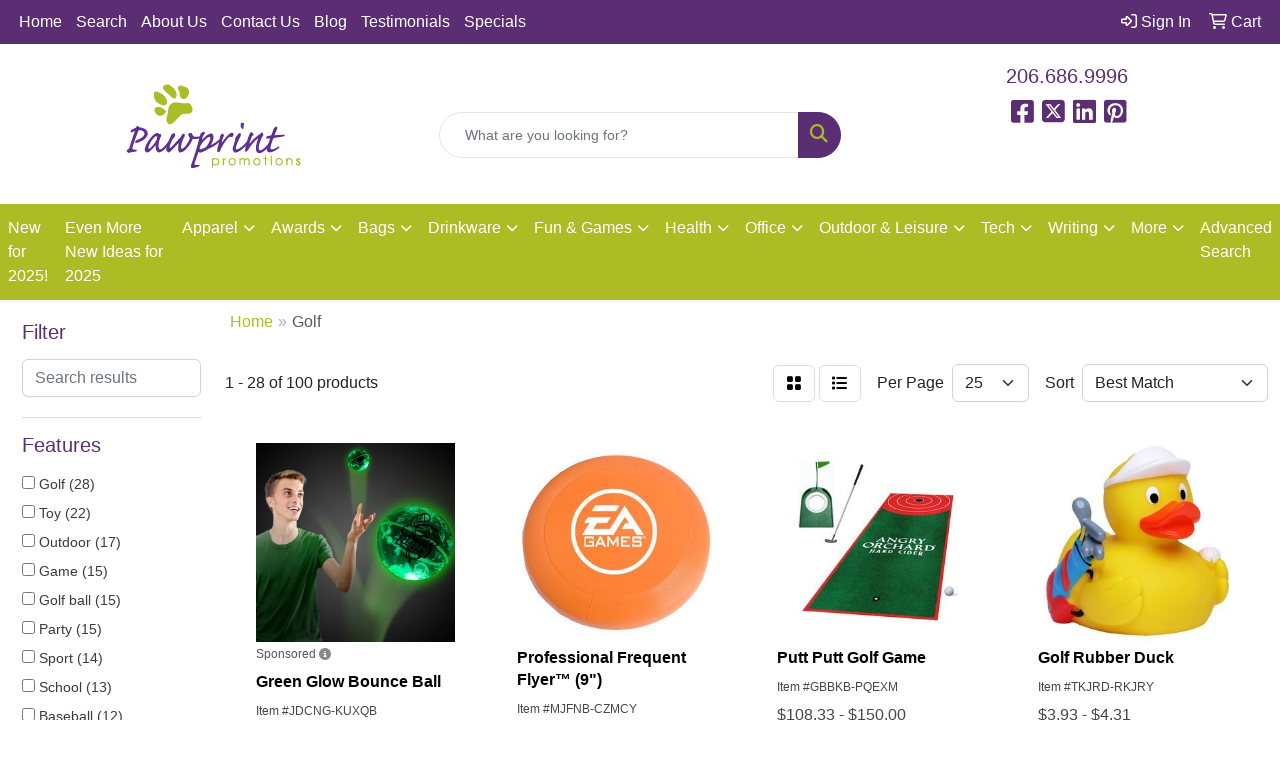

--- FILE ---
content_type: text/html
request_url: https://www.pawprintpromo.com/ws/ws.dll/StartSrch?UID=29078&WENavID=1985710
body_size: 13730
content:
<!DOCTYPE html>
<html lang="en"><head>
<meta charset="utf-8">
<meta http-equiv="X-UA-Compatible" content="IE=edge">
<meta name="viewport" content="width=device-width, initial-scale=1">
<!-- The above 3 meta tags *must* come first in the head; any other head content must come *after* these tags -->


<link href="/distsite/styles/8/css/bootstrap.min.css" rel="stylesheet" />
<link href="https://fonts.googleapis.com/css?family=Open+Sans:400,600|Oswald:400,600" rel="stylesheet">
<link href="/distsite/styles/8/css/owl.carousel.min.css" rel="stylesheet">
<link href="/distsite/styles/8/css/nouislider.css" rel="stylesheet">
<!--<link href="/distsite/styles/8/css/menu.css" rel="stylesheet"/>-->
<link href="/distsite/styles/8/css/flexslider.css" rel="stylesheet">
<link href="/distsite/styles/8/css/all.min.css" rel="stylesheet">
<link href="/distsite/styles/8/css/slick/slick.css" rel="stylesheet"/>
<link href="/distsite/styles/8/css/lightbox/lightbox.css" rel="stylesheet"  />
<link href="/distsite/styles/8/css/yamm.css" rel="stylesheet" />
<!-- Custom styles for this theme -->
<link href="/we/we.dll/StyleSheet?UN=29078&Type=WETheme&TS=C45863.6661226852" rel="stylesheet">
<!-- Custom styles for this theme -->
<link href="/we/we.dll/StyleSheet?UN=29078&Type=WETheme-PS&TS=C45863.6661226852" rel="stylesheet">


<!-- HTML5 shim and Respond.js for IE8 support of HTML5 elements and media queries -->
<!--[if lt IE 9]>
      <script src="https://oss.maxcdn.com/html5shiv/3.7.3/html5shiv.min.js"></script>
      <script src="https://oss.maxcdn.com/respond/1.4.2/respond.min.js"></script>
    <![endif]-->

</head>

<body style="background:#fff;">


  <!-- Slide-Out Menu -->
  <div id="filter-menu" class="filter-menu">
    <button id="close-menu" class="btn-close"></button>
    <div class="menu-content">
      
<aside class="filter-sidebar">



<div class="filter-section first">
	<h2>Filter</h2>
	 <div class="input-group mb-3">
	 <input type="text" style="border-right:0;" placeholder="Search results" class="form-control text-search-within-results" name="SearchWithinResults" value="" maxlength="100" onkeyup="HandleTextFilter(event);">
	  <label class="input-group-text" style="background-color:#fff;"><a  style="display:none;" href="javascript:void(0);" class="remove-filter" data-toggle="tooltip" title="Clear" onclick="ClearTextFilter();"><i class="far fa-times" aria-hidden="true"></i> <span class="fa-sr-only">x</span></a></label>
	</div>
</div>

<a href="javascript:void(0);" class="clear-filters"  style="display:none;" onclick="ClearDrillDown();">Clear all filters</a>

<div class="filter-section"  style="display:none;">
	<h2>Categories</h2>

	<div class="filter-list">

	 

		<!-- wrapper for more filters -->
        <div class="show-filter">

		</div><!-- showfilters -->

	</div>

		<a href="#" class="show-more"  style="display:none;" >Show more</a>
</div>


<div class="filter-section" >
	<h2>Features</h2>

		<div class="filter-list">

	  		<div class="checkbox"><label><input class="filtercheckbox" type="checkbox" name="2|Golf" ><span> Golf (28)</span></label></div><div class="checkbox"><label><input class="filtercheckbox" type="checkbox" name="2|Toy" ><span> Toy (22)</span></label></div><div class="checkbox"><label><input class="filtercheckbox" type="checkbox" name="2|Outdoor" ><span> Outdoor (17)</span></label></div><div class="checkbox"><label><input class="filtercheckbox" type="checkbox" name="2|Game" ><span> Game (15)</span></label></div><div class="checkbox"><label><input class="filtercheckbox" type="checkbox" name="2|Golf ball" ><span> Golf ball (15)</span></label></div><div class="checkbox"><label><input class="filtercheckbox" type="checkbox" name="2|Party" ><span> Party (15)</span></label></div><div class="checkbox"><label><input class="filtercheckbox" type="checkbox" name="2|Sport" ><span> Sport (14)</span></label></div><div class="checkbox"><label><input class="filtercheckbox" type="checkbox" name="2|School" ><span> School (13)</span></label></div><div class="checkbox"><label><input class="filtercheckbox" type="checkbox" name="2|Baseball" ><span> Baseball (12)</span></label></div><div class="checkbox"><label><input class="filtercheckbox" type="checkbox" name="2|Indoor" ><span> Indoor (12)</span></label></div><div class="show-filter"><div class="checkbox"><label><input class="filtercheckbox" type="checkbox" name="2|Pu" ><span> Pu (12)</span></label></div><div class="checkbox"><label><input class="filtercheckbox" type="checkbox" name="2|Education" ><span> Education (11)</span></label></div><div class="checkbox"><label><input class="filtercheckbox" type="checkbox" name="2|Party favors" ><span> Party favors (11)</span></label></div><div class="checkbox"><label><input class="filtercheckbox" type="checkbox" name="2|Stress reliever ball" ><span> Stress reliever ball (11)</span></label></div><div class="checkbox"><label><input class="filtercheckbox" type="checkbox" name="2|Gift away" ><span> Gift away (10)</span></label></div><div class="checkbox"><label><input class="filtercheckbox" type="checkbox" name="2|Party kits" ><span> Party kits (10)</span></label></div><div class="checkbox"><label><input class="filtercheckbox" type="checkbox" name="2|Promotion" ><span> Promotion (10)</span></label></div><div class="checkbox"><label><input class="filtercheckbox" type="checkbox" name="2|Pu foam" ><span> Pu foam (10)</span></label></div><div class="checkbox"><label><input class="filtercheckbox" type="checkbox" name="2|Stress reliever" ><span> Stress reliever (9)</span></label></div><div class="checkbox"><label><input class="filtercheckbox" type="checkbox" name="2|Frisbee" ><span> Frisbee (8)</span></label></div><div class="checkbox"><label><input class="filtercheckbox" type="checkbox" name="2|Watermelon" ><span> Watermelon (8)</span></label></div><div class="checkbox"><label><input class="filtercheckbox" type="checkbox" name="2|Saucer" ><span> Saucer (7)</span></label></div><div class="checkbox"><label><input class="filtercheckbox" type="checkbox" name="2|Disc golf" ><span> Disc golf (6)</span></label></div><div class="checkbox"><label><input class="filtercheckbox" type="checkbox" name="2|Dogs" ><span> Dogs (6)</span></label></div><div class="checkbox"><label><input class="filtercheckbox" type="checkbox" name="2|Folding" ><span> Folding (6)</span></label></div><div class="checkbox"><label><input class="filtercheckbox" type="checkbox" name="2|Globe ball" ><span> Globe ball (6)</span></label></div><div class="checkbox"><label><input class="filtercheckbox" type="checkbox" name="2|Golf gift" ><span> Golf gift (6)</span></label></div><div class="checkbox"><label><input class="filtercheckbox" type="checkbox" name="2|Kids" ><span> Kids (6)</span></label></div><div class="checkbox"><label><input class="filtercheckbox" type="checkbox" name="2|Mini" ><span> Mini (6)</span></label></div><div class="checkbox"><label><input class="filtercheckbox" type="checkbox" name="2|Office" ><span> Office (6)</span></label></div><div class="checkbox"><label><input class="filtercheckbox" type="checkbox" name="2|Flyer" ><span> Flyer (5)</span></label></div><div class="checkbox"><label><input class="filtercheckbox" type="checkbox" name="2|Football" ><span> Football (5)</span></label></div><div class="checkbox"><label><input class="filtercheckbox" type="checkbox" name="2|Nylon" ><span> Nylon (5)</span></label></div><div class="checkbox"><label><input class="filtercheckbox" type="checkbox" name="2|Outside" ><span> Outside (5)</span></label></div><div class="checkbox"><label><input class="filtercheckbox" type="checkbox" name="2|Plastic robot claw toy" ><span> Plastic robot claw toy (5)</span></label></div><div class="checkbox"><label><input class="filtercheckbox" type="checkbox" name="2|Play" ><span> Play (5)</span></label></div><div class="checkbox"><label><input class="filtercheckbox" type="checkbox" name="2|Portable" ><span> Portable (5)</span></label></div><div class="checkbox"><label><input class="filtercheckbox" type="checkbox" name="2|Reliever" ><span> Reliever (5)</span></label></div><div class="checkbox"><label><input class="filtercheckbox" type="checkbox" name="2|Robot hand" ><span> Robot hand (5)</span></label></div><div class="checkbox"><label><input class="filtercheckbox" type="checkbox" name="2|Round" ><span> Round (5)</span></label></div><div class="checkbox"><label><input class="filtercheckbox" type="checkbox" name="2|Rubber" ><span> Rubber (5)</span></label></div><div class="checkbox"><label><input class="filtercheckbox" type="checkbox" name="2|Balls" ><span> Balls (4)</span></label></div><div class="checkbox"><label><input class="filtercheckbox" type="checkbox" name="2|Beach ball" ><span> Beach ball (4)</span></label></div><div class="checkbox"><label><input class="filtercheckbox" type="checkbox" name="2|Collapsible" ><span> Collapsible (4)</span></label></div><div class="checkbox"><label><input class="filtercheckbox" type="checkbox" name="2|Collectible" ><span> Collectible (4)</span></label></div><div class="checkbox"><label><input class="filtercheckbox" type="checkbox" name="2|Desktop" ><span> Desktop (4)</span></label></div><div class="checkbox"><label><input class="filtercheckbox" type="checkbox" name="2|Desktop game" ><span> Desktop game (4)</span></label></div><div class="checkbox"><label><input class="filtercheckbox" type="checkbox" name="2|Desktop golf game" ><span> Desktop golf game (4)</span></label></div><div class="checkbox"><label><input class="filtercheckbox" type="checkbox" name="2|Durable" ><span> Durable (4)</span></label></div><div class="checkbox"><label><input class="filtercheckbox" type="checkbox" name="2|Exercise" ><span> Exercise (4)</span></label></div></div>

			<!-- wrapper for more filters -->
			<div class="show-filter">

			</div><!-- showfilters -->
 		</div>
		<a href="#" class="show-more"  >Show more</a>


</div>


<div class="filter-section" >
	<h2>Colors</h2>

		<div class="filter-list">

		  	<div class="checkbox"><label><input class="filtercheckbox" type="checkbox" name="1|White" ><span> White (32)</span></label></div><div class="checkbox"><label><input class="filtercheckbox" type="checkbox" name="1|Green" ><span> Green (31)</span></label></div><div class="checkbox"><label><input class="filtercheckbox" type="checkbox" name="1|Blue" ><span> Blue (28)</span></label></div><div class="checkbox"><label><input class="filtercheckbox" type="checkbox" name="1|Red" ><span> Red (28)</span></label></div><div class="checkbox"><label><input class="filtercheckbox" type="checkbox" name="1|Yellow" ><span> Yellow (23)</span></label></div><div class="checkbox"><label><input class="filtercheckbox" type="checkbox" name="1|Black" ><span> Black (21)</span></label></div><div class="checkbox"><label><input class="filtercheckbox" type="checkbox" name="1|Orange" ><span> Orange (18)</span></label></div><div class="checkbox"><label><input class="filtercheckbox" type="checkbox" name="1|Various" ><span> Various (10)</span></label></div><div class="checkbox"><label><input class="filtercheckbox" type="checkbox" name="1|Pink" ><span> Pink (9)</span></label></div><div class="checkbox"><label><input class="filtercheckbox" type="checkbox" name="1|Purple" ><span> Purple (8)</span></label></div><div class="show-filter"><div class="checkbox"><label><input class="filtercheckbox" type="checkbox" name="1|Gray" ><span> Gray (5)</span></label></div><div class="checkbox"><label><input class="filtercheckbox" type="checkbox" name="1|Brown" ><span> Brown (4)</span></label></div><div class="checkbox"><label><input class="filtercheckbox" type="checkbox" name="1|Light blue" ><span> Light blue (4)</span></label></div><div class="checkbox"><label><input class="filtercheckbox" type="checkbox" name="1|Navy blue" ><span> Navy blue (4)</span></label></div><div class="checkbox"><label><input class="filtercheckbox" type="checkbox" name="1|Blue royal" ><span> Blue royal (3)</span></label></div><div class="checkbox"><label><input class="filtercheckbox" type="checkbox" name="1|Picture's" ><span> Picture's (3)</span></label></div><div class="checkbox"><label><input class="filtercheckbox" type="checkbox" name="1|Rainbow" ><span> Rainbow (3)</span></label></div><div class="checkbox"><label><input class="filtercheckbox" type="checkbox" name="1|Royal blue" ><span> Royal blue (3)</span></label></div><div class="checkbox"><label><input class="filtercheckbox" type="checkbox" name="1|Silver" ><span> Silver (3)</span></label></div><div class="checkbox"><label><input class="filtercheckbox" type="checkbox" name="1|Dark blue" ><span> Dark blue (2)</span></label></div><div class="checkbox"><label><input class="filtercheckbox" type="checkbox" name="1|Gold" ><span> Gold (2)</span></label></div><div class="checkbox"><label><input class="filtercheckbox" type="checkbox" name="1|Green kelly" ><span> Green kelly (2)</span></label></div><div class="checkbox"><label><input class="filtercheckbox" type="checkbox" name="1|Green/white" ><span> Green/white (2)</span></label></div><div class="checkbox"><label><input class="filtercheckbox" type="checkbox" name="1|Mahogany wood brown" ><span> Mahogany wood brown (2)</span></label></div><div class="checkbox"><label><input class="filtercheckbox" type="checkbox" name="1|Neon pink" ><span> Neon pink (2)</span></label></div><div class="checkbox"><label><input class="filtercheckbox" type="checkbox" name="1|Tan brown" ><span> Tan brown (2)</span></label></div><div class="checkbox"><label><input class="filtercheckbox" type="checkbox" name="1|Aqua blue" ><span> Aqua blue (1)</span></label></div><div class="checkbox"><label><input class="filtercheckbox" type="checkbox" name="1|As requested" ><span> As requested (1)</span></label></div><div class="checkbox"><label><input class="filtercheckbox" type="checkbox" name="1|Black/brown/blue" ><span> Black/brown/blue (1)</span></label></div><div class="checkbox"><label><input class="filtercheckbox" type="checkbox" name="1|Black/brown/red" ><span> Black/brown/red (1)</span></label></div><div class="checkbox"><label><input class="filtercheckbox" type="checkbox" name="1|Black/white" ><span> Black/white (1)</span></label></div><div class="checkbox"><label><input class="filtercheckbox" type="checkbox" name="1|Blue/red/white" ><span> Blue/red/white (1)</span></label></div><div class="checkbox"><label><input class="filtercheckbox" type="checkbox" name="1|Bright green" ><span> Bright green (1)</span></label></div><div class="checkbox"><label><input class="filtercheckbox" type="checkbox" name="1|Clear" ><span> Clear (1)</span></label></div><div class="checkbox"><label><input class="filtercheckbox" type="checkbox" name="1|Coffee brown" ><span> Coffee brown (1)</span></label></div><div class="checkbox"><label><input class="filtercheckbox" type="checkbox" name="1|Cream white" ><span> Cream white (1)</span></label></div><div class="checkbox"><label><input class="filtercheckbox" type="checkbox" name="1|Custom" ><span> Custom (1)</span></label></div><div class="checkbox"><label><input class="filtercheckbox" type="checkbox" name="1|Customize" ><span> Customize (1)</span></label></div><div class="checkbox"><label><input class="filtercheckbox" type="checkbox" name="1|Cyan blue" ><span> Cyan blue (1)</span></label></div><div class="checkbox"><label><input class="filtercheckbox" type="checkbox" name="1|Dark gray" ><span> Dark gray (1)</span></label></div><div class="checkbox"><label><input class="filtercheckbox" type="checkbox" name="1|Dark jade green" ><span> Dark jade green (1)</span></label></div><div class="checkbox"><label><input class="filtercheckbox" type="checkbox" name="1|Forest green" ><span> Forest green (1)</span></label></div><div class="checkbox"><label><input class="filtercheckbox" type="checkbox" name="1|Green/blue" ><span> Green/blue (1)</span></label></div><div class="checkbox"><label><input class="filtercheckbox" type="checkbox" name="1|Green/blue/silver" ><span> Green/blue/silver (1)</span></label></div><div class="checkbox"><label><input class="filtercheckbox" type="checkbox" name="1|Green/white/silver" ><span> Green/white/silver (1)</span></label></div><div class="checkbox"><label><input class="filtercheckbox" type="checkbox" name="1|Kelly green" ><span> Kelly green (1)</span></label></div><div class="checkbox"><label><input class="filtercheckbox" type="checkbox" name="1|Khaki brown" ><span> Khaki brown (1)</span></label></div><div class="checkbox"><label><input class="filtercheckbox" type="checkbox" name="1|Lake blue" ><span> Lake blue (1)</span></label></div><div class="checkbox"><label><input class="filtercheckbox" type="checkbox" name="1|Lavender purple" ><span> Lavender purple (1)</span></label></div><div class="checkbox"><label><input class="filtercheckbox" type="checkbox" name="1|Light brown/black/silver" ><span> Light brown/black/silver (1)</span></label></div></div>


			<!-- wrapper for more filters -->
			<div class="show-filter">

			</div><!-- showfilters -->

		  </div>

		<a href="#" class="show-more"  >Show more</a>
</div>


<div class="filter-section"  >
	<h2>Price Range</h2>
	<div class="filter-price-wrap">
		<div class="filter-price-inner">
			<div class="input-group">
				<span class="input-group-text input-group-text-white">$</span>
				<input type="text" class="form-control form-control-sm filter-min-prices" name="min-prices" value="" placeholder="Min" onkeyup="HandlePriceFilter(event);">
			</div>
			<div class="input-group">
				<span class="input-group-text input-group-text-white">$</span>
				<input type="text" class="form-control form-control-sm filter-max-prices" name="max-prices" value="" placeholder="Max" onkeyup="HandlePriceFilter(event);">
			</div>
		</div>
		<a href="javascript:void(0)" onclick="SetPriceFilter();" ><i class="fa-solid fa-chevron-right"></i></a>
	</div>
</div>

<div class="filter-section"   >
	<h2>Quantity</h2>
	<div class="filter-price-wrap mb-2">
		<input type="text" class="form-control form-control-sm filter-quantity" value="" placeholder="Qty" onkeyup="HandleQuantityFilter(event);">
		<a href="javascript:void(0)" onclick="SetQuantityFilter();"><i class="fa-solid fa-chevron-right"></i></a>
	</div>
</div>




	</aside>

    </div>
</div>




	<div class="container-fluid">
		<div class="row">

			<div class="col-md-3 col-lg-2">
        <div class="d-none d-md-block">
          <div id="desktop-filter">
            
<aside class="filter-sidebar">



<div class="filter-section first">
	<h2>Filter</h2>
	 <div class="input-group mb-3">
	 <input type="text" style="border-right:0;" placeholder="Search results" class="form-control text-search-within-results" name="SearchWithinResults" value="" maxlength="100" onkeyup="HandleTextFilter(event);">
	  <label class="input-group-text" style="background-color:#fff;"><a  style="display:none;" href="javascript:void(0);" class="remove-filter" data-toggle="tooltip" title="Clear" onclick="ClearTextFilter();"><i class="far fa-times" aria-hidden="true"></i> <span class="fa-sr-only">x</span></a></label>
	</div>
</div>

<a href="javascript:void(0);" class="clear-filters"  style="display:none;" onclick="ClearDrillDown();">Clear all filters</a>

<div class="filter-section"  style="display:none;">
	<h2>Categories</h2>

	<div class="filter-list">

	 

		<!-- wrapper for more filters -->
        <div class="show-filter">

		</div><!-- showfilters -->

	</div>

		<a href="#" class="show-more"  style="display:none;" >Show more</a>
</div>


<div class="filter-section" >
	<h2>Features</h2>

		<div class="filter-list">

	  		<div class="checkbox"><label><input class="filtercheckbox" type="checkbox" name="2|Golf" ><span> Golf (28)</span></label></div><div class="checkbox"><label><input class="filtercheckbox" type="checkbox" name="2|Toy" ><span> Toy (22)</span></label></div><div class="checkbox"><label><input class="filtercheckbox" type="checkbox" name="2|Outdoor" ><span> Outdoor (17)</span></label></div><div class="checkbox"><label><input class="filtercheckbox" type="checkbox" name="2|Game" ><span> Game (15)</span></label></div><div class="checkbox"><label><input class="filtercheckbox" type="checkbox" name="2|Golf ball" ><span> Golf ball (15)</span></label></div><div class="checkbox"><label><input class="filtercheckbox" type="checkbox" name="2|Party" ><span> Party (15)</span></label></div><div class="checkbox"><label><input class="filtercheckbox" type="checkbox" name="2|Sport" ><span> Sport (14)</span></label></div><div class="checkbox"><label><input class="filtercheckbox" type="checkbox" name="2|School" ><span> School (13)</span></label></div><div class="checkbox"><label><input class="filtercheckbox" type="checkbox" name="2|Baseball" ><span> Baseball (12)</span></label></div><div class="checkbox"><label><input class="filtercheckbox" type="checkbox" name="2|Indoor" ><span> Indoor (12)</span></label></div><div class="show-filter"><div class="checkbox"><label><input class="filtercheckbox" type="checkbox" name="2|Pu" ><span> Pu (12)</span></label></div><div class="checkbox"><label><input class="filtercheckbox" type="checkbox" name="2|Education" ><span> Education (11)</span></label></div><div class="checkbox"><label><input class="filtercheckbox" type="checkbox" name="2|Party favors" ><span> Party favors (11)</span></label></div><div class="checkbox"><label><input class="filtercheckbox" type="checkbox" name="2|Stress reliever ball" ><span> Stress reliever ball (11)</span></label></div><div class="checkbox"><label><input class="filtercheckbox" type="checkbox" name="2|Gift away" ><span> Gift away (10)</span></label></div><div class="checkbox"><label><input class="filtercheckbox" type="checkbox" name="2|Party kits" ><span> Party kits (10)</span></label></div><div class="checkbox"><label><input class="filtercheckbox" type="checkbox" name="2|Promotion" ><span> Promotion (10)</span></label></div><div class="checkbox"><label><input class="filtercheckbox" type="checkbox" name="2|Pu foam" ><span> Pu foam (10)</span></label></div><div class="checkbox"><label><input class="filtercheckbox" type="checkbox" name="2|Stress reliever" ><span> Stress reliever (9)</span></label></div><div class="checkbox"><label><input class="filtercheckbox" type="checkbox" name="2|Frisbee" ><span> Frisbee (8)</span></label></div><div class="checkbox"><label><input class="filtercheckbox" type="checkbox" name="2|Watermelon" ><span> Watermelon (8)</span></label></div><div class="checkbox"><label><input class="filtercheckbox" type="checkbox" name="2|Saucer" ><span> Saucer (7)</span></label></div><div class="checkbox"><label><input class="filtercheckbox" type="checkbox" name="2|Disc golf" ><span> Disc golf (6)</span></label></div><div class="checkbox"><label><input class="filtercheckbox" type="checkbox" name="2|Dogs" ><span> Dogs (6)</span></label></div><div class="checkbox"><label><input class="filtercheckbox" type="checkbox" name="2|Folding" ><span> Folding (6)</span></label></div><div class="checkbox"><label><input class="filtercheckbox" type="checkbox" name="2|Globe ball" ><span> Globe ball (6)</span></label></div><div class="checkbox"><label><input class="filtercheckbox" type="checkbox" name="2|Golf gift" ><span> Golf gift (6)</span></label></div><div class="checkbox"><label><input class="filtercheckbox" type="checkbox" name="2|Kids" ><span> Kids (6)</span></label></div><div class="checkbox"><label><input class="filtercheckbox" type="checkbox" name="2|Mini" ><span> Mini (6)</span></label></div><div class="checkbox"><label><input class="filtercheckbox" type="checkbox" name="2|Office" ><span> Office (6)</span></label></div><div class="checkbox"><label><input class="filtercheckbox" type="checkbox" name="2|Flyer" ><span> Flyer (5)</span></label></div><div class="checkbox"><label><input class="filtercheckbox" type="checkbox" name="2|Football" ><span> Football (5)</span></label></div><div class="checkbox"><label><input class="filtercheckbox" type="checkbox" name="2|Nylon" ><span> Nylon (5)</span></label></div><div class="checkbox"><label><input class="filtercheckbox" type="checkbox" name="2|Outside" ><span> Outside (5)</span></label></div><div class="checkbox"><label><input class="filtercheckbox" type="checkbox" name="2|Plastic robot claw toy" ><span> Plastic robot claw toy (5)</span></label></div><div class="checkbox"><label><input class="filtercheckbox" type="checkbox" name="2|Play" ><span> Play (5)</span></label></div><div class="checkbox"><label><input class="filtercheckbox" type="checkbox" name="2|Portable" ><span> Portable (5)</span></label></div><div class="checkbox"><label><input class="filtercheckbox" type="checkbox" name="2|Reliever" ><span> Reliever (5)</span></label></div><div class="checkbox"><label><input class="filtercheckbox" type="checkbox" name="2|Robot hand" ><span> Robot hand (5)</span></label></div><div class="checkbox"><label><input class="filtercheckbox" type="checkbox" name="2|Round" ><span> Round (5)</span></label></div><div class="checkbox"><label><input class="filtercheckbox" type="checkbox" name="2|Rubber" ><span> Rubber (5)</span></label></div><div class="checkbox"><label><input class="filtercheckbox" type="checkbox" name="2|Balls" ><span> Balls (4)</span></label></div><div class="checkbox"><label><input class="filtercheckbox" type="checkbox" name="2|Beach ball" ><span> Beach ball (4)</span></label></div><div class="checkbox"><label><input class="filtercheckbox" type="checkbox" name="2|Collapsible" ><span> Collapsible (4)</span></label></div><div class="checkbox"><label><input class="filtercheckbox" type="checkbox" name="2|Collectible" ><span> Collectible (4)</span></label></div><div class="checkbox"><label><input class="filtercheckbox" type="checkbox" name="2|Desktop" ><span> Desktop (4)</span></label></div><div class="checkbox"><label><input class="filtercheckbox" type="checkbox" name="2|Desktop game" ><span> Desktop game (4)</span></label></div><div class="checkbox"><label><input class="filtercheckbox" type="checkbox" name="2|Desktop golf game" ><span> Desktop golf game (4)</span></label></div><div class="checkbox"><label><input class="filtercheckbox" type="checkbox" name="2|Durable" ><span> Durable (4)</span></label></div><div class="checkbox"><label><input class="filtercheckbox" type="checkbox" name="2|Exercise" ><span> Exercise (4)</span></label></div></div>

			<!-- wrapper for more filters -->
			<div class="show-filter">

			</div><!-- showfilters -->
 		</div>
		<a href="#" class="show-more"  >Show more</a>


</div>


<div class="filter-section" >
	<h2>Colors</h2>

		<div class="filter-list">

		  	<div class="checkbox"><label><input class="filtercheckbox" type="checkbox" name="1|White" ><span> White (32)</span></label></div><div class="checkbox"><label><input class="filtercheckbox" type="checkbox" name="1|Green" ><span> Green (31)</span></label></div><div class="checkbox"><label><input class="filtercheckbox" type="checkbox" name="1|Blue" ><span> Blue (28)</span></label></div><div class="checkbox"><label><input class="filtercheckbox" type="checkbox" name="1|Red" ><span> Red (28)</span></label></div><div class="checkbox"><label><input class="filtercheckbox" type="checkbox" name="1|Yellow" ><span> Yellow (23)</span></label></div><div class="checkbox"><label><input class="filtercheckbox" type="checkbox" name="1|Black" ><span> Black (21)</span></label></div><div class="checkbox"><label><input class="filtercheckbox" type="checkbox" name="1|Orange" ><span> Orange (18)</span></label></div><div class="checkbox"><label><input class="filtercheckbox" type="checkbox" name="1|Various" ><span> Various (10)</span></label></div><div class="checkbox"><label><input class="filtercheckbox" type="checkbox" name="1|Pink" ><span> Pink (9)</span></label></div><div class="checkbox"><label><input class="filtercheckbox" type="checkbox" name="1|Purple" ><span> Purple (8)</span></label></div><div class="show-filter"><div class="checkbox"><label><input class="filtercheckbox" type="checkbox" name="1|Gray" ><span> Gray (5)</span></label></div><div class="checkbox"><label><input class="filtercheckbox" type="checkbox" name="1|Brown" ><span> Brown (4)</span></label></div><div class="checkbox"><label><input class="filtercheckbox" type="checkbox" name="1|Light blue" ><span> Light blue (4)</span></label></div><div class="checkbox"><label><input class="filtercheckbox" type="checkbox" name="1|Navy blue" ><span> Navy blue (4)</span></label></div><div class="checkbox"><label><input class="filtercheckbox" type="checkbox" name="1|Blue royal" ><span> Blue royal (3)</span></label></div><div class="checkbox"><label><input class="filtercheckbox" type="checkbox" name="1|Picture's" ><span> Picture's (3)</span></label></div><div class="checkbox"><label><input class="filtercheckbox" type="checkbox" name="1|Rainbow" ><span> Rainbow (3)</span></label></div><div class="checkbox"><label><input class="filtercheckbox" type="checkbox" name="1|Royal blue" ><span> Royal blue (3)</span></label></div><div class="checkbox"><label><input class="filtercheckbox" type="checkbox" name="1|Silver" ><span> Silver (3)</span></label></div><div class="checkbox"><label><input class="filtercheckbox" type="checkbox" name="1|Dark blue" ><span> Dark blue (2)</span></label></div><div class="checkbox"><label><input class="filtercheckbox" type="checkbox" name="1|Gold" ><span> Gold (2)</span></label></div><div class="checkbox"><label><input class="filtercheckbox" type="checkbox" name="1|Green kelly" ><span> Green kelly (2)</span></label></div><div class="checkbox"><label><input class="filtercheckbox" type="checkbox" name="1|Green/white" ><span> Green/white (2)</span></label></div><div class="checkbox"><label><input class="filtercheckbox" type="checkbox" name="1|Mahogany wood brown" ><span> Mahogany wood brown (2)</span></label></div><div class="checkbox"><label><input class="filtercheckbox" type="checkbox" name="1|Neon pink" ><span> Neon pink (2)</span></label></div><div class="checkbox"><label><input class="filtercheckbox" type="checkbox" name="1|Tan brown" ><span> Tan brown (2)</span></label></div><div class="checkbox"><label><input class="filtercheckbox" type="checkbox" name="1|Aqua blue" ><span> Aqua blue (1)</span></label></div><div class="checkbox"><label><input class="filtercheckbox" type="checkbox" name="1|As requested" ><span> As requested (1)</span></label></div><div class="checkbox"><label><input class="filtercheckbox" type="checkbox" name="1|Black/brown/blue" ><span> Black/brown/blue (1)</span></label></div><div class="checkbox"><label><input class="filtercheckbox" type="checkbox" name="1|Black/brown/red" ><span> Black/brown/red (1)</span></label></div><div class="checkbox"><label><input class="filtercheckbox" type="checkbox" name="1|Black/white" ><span> Black/white (1)</span></label></div><div class="checkbox"><label><input class="filtercheckbox" type="checkbox" name="1|Blue/red/white" ><span> Blue/red/white (1)</span></label></div><div class="checkbox"><label><input class="filtercheckbox" type="checkbox" name="1|Bright green" ><span> Bright green (1)</span></label></div><div class="checkbox"><label><input class="filtercheckbox" type="checkbox" name="1|Clear" ><span> Clear (1)</span></label></div><div class="checkbox"><label><input class="filtercheckbox" type="checkbox" name="1|Coffee brown" ><span> Coffee brown (1)</span></label></div><div class="checkbox"><label><input class="filtercheckbox" type="checkbox" name="1|Cream white" ><span> Cream white (1)</span></label></div><div class="checkbox"><label><input class="filtercheckbox" type="checkbox" name="1|Custom" ><span> Custom (1)</span></label></div><div class="checkbox"><label><input class="filtercheckbox" type="checkbox" name="1|Customize" ><span> Customize (1)</span></label></div><div class="checkbox"><label><input class="filtercheckbox" type="checkbox" name="1|Cyan blue" ><span> Cyan blue (1)</span></label></div><div class="checkbox"><label><input class="filtercheckbox" type="checkbox" name="1|Dark gray" ><span> Dark gray (1)</span></label></div><div class="checkbox"><label><input class="filtercheckbox" type="checkbox" name="1|Dark jade green" ><span> Dark jade green (1)</span></label></div><div class="checkbox"><label><input class="filtercheckbox" type="checkbox" name="1|Forest green" ><span> Forest green (1)</span></label></div><div class="checkbox"><label><input class="filtercheckbox" type="checkbox" name="1|Green/blue" ><span> Green/blue (1)</span></label></div><div class="checkbox"><label><input class="filtercheckbox" type="checkbox" name="1|Green/blue/silver" ><span> Green/blue/silver (1)</span></label></div><div class="checkbox"><label><input class="filtercheckbox" type="checkbox" name="1|Green/white/silver" ><span> Green/white/silver (1)</span></label></div><div class="checkbox"><label><input class="filtercheckbox" type="checkbox" name="1|Kelly green" ><span> Kelly green (1)</span></label></div><div class="checkbox"><label><input class="filtercheckbox" type="checkbox" name="1|Khaki brown" ><span> Khaki brown (1)</span></label></div><div class="checkbox"><label><input class="filtercheckbox" type="checkbox" name="1|Lake blue" ><span> Lake blue (1)</span></label></div><div class="checkbox"><label><input class="filtercheckbox" type="checkbox" name="1|Lavender purple" ><span> Lavender purple (1)</span></label></div><div class="checkbox"><label><input class="filtercheckbox" type="checkbox" name="1|Light brown/black/silver" ><span> Light brown/black/silver (1)</span></label></div></div>


			<!-- wrapper for more filters -->
			<div class="show-filter">

			</div><!-- showfilters -->

		  </div>

		<a href="#" class="show-more"  >Show more</a>
</div>


<div class="filter-section"  >
	<h2>Price Range</h2>
	<div class="filter-price-wrap">
		<div class="filter-price-inner">
			<div class="input-group">
				<span class="input-group-text input-group-text-white">$</span>
				<input type="text" class="form-control form-control-sm filter-min-prices" name="min-prices" value="" placeholder="Min" onkeyup="HandlePriceFilter(event);">
			</div>
			<div class="input-group">
				<span class="input-group-text input-group-text-white">$</span>
				<input type="text" class="form-control form-control-sm filter-max-prices" name="max-prices" value="" placeholder="Max" onkeyup="HandlePriceFilter(event);">
			</div>
		</div>
		<a href="javascript:void(0)" onclick="SetPriceFilter();" ><i class="fa-solid fa-chevron-right"></i></a>
	</div>
</div>

<div class="filter-section"   >
	<h2>Quantity</h2>
	<div class="filter-price-wrap mb-2">
		<input type="text" class="form-control form-control-sm filter-quantity" value="" placeholder="Qty" onkeyup="HandleQuantityFilter(event);">
		<a href="javascript:void(0)" onclick="SetQuantityFilter();"><i class="fa-solid fa-chevron-right"></i></a>
	</div>
</div>




	</aside>

          </div>
        </div>
			</div>

			<div class="col-md-9 col-lg-10">
				

				<ol class="breadcrumb"  >
              		<li><a href="https://www.pawprintpromo.com" target="_top">Home</a></li>
             	 	<li class="active">Golf</li>
            	</ol>




				<div id="product-list-controls">

				
						<div class="d-flex align-items-center justify-content-between">
							<div class="d-none d-md-block me-3">
								1 - 28 of  100 <span class="d-none d-lg-inline">products</span>
							</div>
					  
						  <!-- Right Aligned Controls -->
						  <div class="product-controls-right d-flex align-items-center">
       
              <button id="show-filter-button" class="btn btn-control d-block d-md-none"><i class="fa-solid fa-filter" aria-hidden="true"></i></button>

							
							<span class="me-3">
								<a href="/ws/ws.dll/StartSrch?UID=29078&WENavID=1985710&View=T&ST=260131174813826120100926632" class="btn btn-control grid" title="Change to Grid View"><i class="fa-solid fa-grid-2" aria-hidden="true"></i>  <span class="fa-sr-only">Grid</span></a>
								<a href="/ws/ws.dll/StartSrch?UID=29078&WENavID=1985710&View=L&ST=260131174813826120100926632" class="btn btn-control" title="Change to List View"><i class="fa-solid fa-list"></i> <span class="fa-sr-only">List</span></a>
							</span>
							
					  
							<!-- Number of Items Per Page -->
							<div class="me-2 d-none d-lg-block">
								<label>Per Page</label>
							</div>
							<div class="me-3 d-none d-md-block">
								<select class="form-select notranslate" onchange="GoToNewURL(this);" aria-label="Items per page">
									<option value="/ws/ws.dll/StartSrch?UID=29078&WENavID=1985710&ST=260131174813826120100926632&PPP=10" >10</option><option value="/ws/ws.dll/StartSrch?UID=29078&WENavID=1985710&ST=260131174813826120100926632&PPP=25" selected>25</option><option value="/ws/ws.dll/StartSrch?UID=29078&WENavID=1985710&ST=260131174813826120100926632&PPP=50" >50</option><option value="/ws/ws.dll/StartSrch?UID=29078&WENavID=1985710&ST=260131174813826120100926632&PPP=100" >100</option>
								
								</select>
							</div>
					  
							<!-- Sort By -->
							<div class="d-none d-lg-block me-2">
								<label>Sort</label>
							</div>
							<div>
								<select class="form-select" onchange="GoToNewURL(this);">
									<option value="/ws/ws.dll/StartSrch?UID=29078&WENavID=1985710&Sort=0" selected>Best Match</option><option value="/ws/ws.dll/StartSrch?UID=29078&WENavID=1985710&Sort=3">Most Popular</option><option value="/ws/ws.dll/StartSrch?UID=29078&WENavID=1985710&Sort=1">Price (Low to High)</option><option value="/ws/ws.dll/StartSrch?UID=29078&WENavID=1985710&Sort=2">Price (High to Low)</option>
								 </select>
							</div>
						  </div>
						</div>

			  </div>

				<!-- Product Results List -->
				<ul class="thumbnail-list"><li>
 <a href="https://www.pawprintpromo.com/p/JDCNG-KUXQB/green-glow-bounce-ball" target="_parent" alt="Green Glow Bounce Ball" data-adid="50681|4937245" onclick="PostAdStatToService(144937245,1);">
 <div class="pr-list-grid">
		<img class="img-responsive" src="/ws/ws.dll/QPic?SN=50681&P=144937245&I=0&PX=300" alt="Green Glow Bounce Ball">
		<p class="pr-list-sponsored">Sponsored <span data-bs-toggle="tooltip" data-container="body" data-bs-placement="top" title="You're seeing this ad based on the product's relevance to your search query."><i class="fa fa-info-circle" aria-hidden="true"></i></span></p>
		<p class="pr-name">Green Glow Bounce Ball</p>
		<div class="pr-meta-row">
			<div class="product-reviews"  style="display:none;">
				<div class="rating-stars">
				<i class="fa-solid fa-star-sharp" aria-hidden="true"></i><i class="fa-solid fa-star-sharp" aria-hidden="true"></i><i class="fa-solid fa-star-sharp" aria-hidden="true"></i><i class="fa-solid fa-star-sharp" aria-hidden="true"></i><i class="fa-solid fa-star-sharp" aria-hidden="true"></i>
				</div>
				<span class="rating-count">(0)</span>
			</div>
			
		</div>
		<p class="pr-number"  ><span class="notranslate">Item #JDCNG-KUXQB</span></p>
		<p class="pr-price"  ><span class="notranslate">$3.14</span></p>
 </div>
 </a>
</li>
<a name="1" href="#" alt="Item 1"></a>
<li>
 <a href="https://www.pawprintpromo.com/p/MJFNB-CZMCY/professional-frequent-flyer-9" target="_parent" alt="Professional Frequent Flyer™ (9&quot;)">
 <div class="pr-list-grid">
		<img class="img-responsive" src="/ws/ws.dll/QPic?SN=50018&P=381361540&I=0&PX=300" alt="Professional Frequent Flyer™ (9&quot;)">
		<p class="pr-name">Professional Frequent Flyer™ (9&quot;)</p>
		<div class="pr-meta-row">
			<div class="product-reviews"  style="display:none;">
				<div class="rating-stars">
				<i class="fa-solid fa-star-sharp active" aria-hidden="true"></i><i class="fa-solid fa-star-sharp active" aria-hidden="true"></i><i class="fa-solid fa-star-sharp active" aria-hidden="true"></i><i class="fa-solid fa-star-sharp" aria-hidden="true"></i><i class="fa-solid fa-star-sharp" aria-hidden="true"></i>
				</div>
				<span class="rating-count">(2)</span>
			</div>
			
		</div>
		<p class="pr-number"  ><span class="notranslate">Item #MJFNB-CZMCY</span></p>
		<p class="pr-price"  ><span class="notranslate">$1.65</span> - <span class="notranslate">$1.95</span></p>
 </div>
 </a>
</li>
<a name="2" href="#" alt="Item 2"></a>
<li>
 <a href="https://www.pawprintpromo.com/p/GBBKB-PQEXM/putt-putt-golf-game" target="_parent" alt="Putt Putt Golf Game">
 <div class="pr-list-grid">
		<img class="img-responsive" src="/ws/ws.dll/QPic?SN=69090&P=957139170&I=0&PX=300" alt="Putt Putt Golf Game">
		<p class="pr-name">Putt Putt Golf Game</p>
		<div class="pr-meta-row">
			<div class="product-reviews"  style="display:none;">
				<div class="rating-stars">
				<i class="fa-solid fa-star-sharp" aria-hidden="true"></i><i class="fa-solid fa-star-sharp" aria-hidden="true"></i><i class="fa-solid fa-star-sharp" aria-hidden="true"></i><i class="fa-solid fa-star-sharp" aria-hidden="true"></i><i class="fa-solid fa-star-sharp" aria-hidden="true"></i>
				</div>
				<span class="rating-count">(0)</span>
			</div>
			
		</div>
		<p class="pr-number"  ><span class="notranslate">Item #GBBKB-PQEXM</span></p>
		<p class="pr-price"  ><span class="notranslate">$108.33</span> - <span class="notranslate">$150.00</span></p>
 </div>
 </a>
</li>
<a name="3" href="#" alt="Item 3"></a>
<li>
 <a href="https://www.pawprintpromo.com/p/TKJRD-RKJRY/golf-rubber-duck" target="_parent" alt="Golf Rubber Duck">
 <div class="pr-list-grid">
		<img class="img-responsive" src="/ws/ws.dll/QPic?SN=66845&P=717950902&I=0&PX=300" alt="Golf Rubber Duck">
		<p class="pr-name">Golf Rubber Duck</p>
		<div class="pr-meta-row">
			<div class="product-reviews"  style="display:none;">
				<div class="rating-stars">
				<i class="fa-solid fa-star-sharp" aria-hidden="true"></i><i class="fa-solid fa-star-sharp" aria-hidden="true"></i><i class="fa-solid fa-star-sharp" aria-hidden="true"></i><i class="fa-solid fa-star-sharp" aria-hidden="true"></i><i class="fa-solid fa-star-sharp" aria-hidden="true"></i>
				</div>
				<span class="rating-count">(0)</span>
			</div>
			
		</div>
		<p class="pr-number"  ><span class="notranslate">Item #TKJRD-RKJRY</span></p>
		<p class="pr-price"  ><span class="notranslate">$3.93</span> - <span class="notranslate">$4.31</span></p>
 </div>
 </a>
</li>
<a name="4" href="#" alt="Item 4"></a>
<li>
 <a href="https://www.pawprintpromo.com/p/EKELJ-SDDFO/rainbow-flying-ring" target="_parent" alt="Rainbow Flying Ring">
 <div class="pr-list-grid">
		<img class="img-responsive" src="/ws/ws.dll/QPic?SN=60053&P=788280468&I=0&PX=300" alt="Rainbow Flying Ring">
		<p class="pr-name">Rainbow Flying Ring</p>
		<div class="pr-meta-row">
			<div class="product-reviews"  style="display:none;">
				<div class="rating-stars">
				<i class="fa-solid fa-star-sharp" aria-hidden="true"></i><i class="fa-solid fa-star-sharp" aria-hidden="true"></i><i class="fa-solid fa-star-sharp" aria-hidden="true"></i><i class="fa-solid fa-star-sharp" aria-hidden="true"></i><i class="fa-solid fa-star-sharp" aria-hidden="true"></i>
				</div>
				<span class="rating-count">(0)</span>
			</div>
			
		</div>
		<p class="pr-number"  ><span class="notranslate">Item #EKELJ-SDDFO</span></p>
		<p class="pr-price"  ><span class="notranslate">$4.50</span> - <span class="notranslate">$5.25</span></p>
 </div>
 </a>
</li>
<a name="5" href="#" alt="Item 5"></a>
<li>
 <a href="https://www.pawprintpromo.com/p/DBBPC-KGUOV/kan-jam" target="_parent" alt="Kan Jam">
 <div class="pr-list-grid">
		<img class="img-responsive" src="/ws/ws.dll/QPic?SN=69090&P=154689121&I=0&PX=300" alt="Kan Jam">
		<p class="pr-name">Kan Jam</p>
		<div class="pr-meta-row">
			<div class="product-reviews"  style="display:none;">
				<div class="rating-stars">
				<i class="fa-solid fa-star-sharp active" aria-hidden="true"></i><i class="fa-solid fa-star-sharp" aria-hidden="true"></i><i class="fa-solid fa-star-sharp" aria-hidden="true"></i><i class="fa-solid fa-star-sharp" aria-hidden="true"></i><i class="fa-solid fa-star-sharp" aria-hidden="true"></i>
				</div>
				<span class="rating-count">(1)</span>
			</div>
			
		</div>
		<p class="pr-number"  ><span class="notranslate">Item #DBBPC-KGUOV</span></p>
		<p class="pr-price"  ><span class="notranslate">$95.00</span> - <span class="notranslate">$125.00</span></p>
 </div>
 </a>
</li>
<a name="6" href="#" alt="Item 6"></a>
<li>
 <a href="https://www.pawprintpromo.com/p/JDCNG-KUXQB/green-glow-bounce-ball" target="_parent" alt="Green Glow Bounce Ball">
 <div class="pr-list-grid">
		<img class="img-responsive" src="/ws/ws.dll/QPic?SN=50681&P=144937245&I=0&PX=300" alt="Green Glow Bounce Ball">
		<p class="pr-name">Green Glow Bounce Ball</p>
		<div class="pr-meta-row">
			<div class="product-reviews"  style="display:none;">
				<div class="rating-stars">
				<i class="fa-solid fa-star-sharp" aria-hidden="true"></i><i class="fa-solid fa-star-sharp" aria-hidden="true"></i><i class="fa-solid fa-star-sharp" aria-hidden="true"></i><i class="fa-solid fa-star-sharp" aria-hidden="true"></i><i class="fa-solid fa-star-sharp" aria-hidden="true"></i>
				</div>
				<span class="rating-count">(0)</span>
			</div>
			
		</div>
		<p class="pr-number"  ><span class="notranslate">Item #JDCNG-KUXQB</span></p>
		<p class="pr-price"  ><span class="notranslate">$3.14</span></p>
 </div>
 </a>
</li>
<a name="7" href="#" alt="Item 7"></a>
<li>
 <a href="https://www.pawprintpromo.com/p/WGIJB-LSCQI/pet-flyer-toy" target="_parent" alt="Pet Flyer Toy">
 <div class="pr-list-grid">
		<img class="img-responsive" src="/ws/ws.dll/QPic?SN=60053&P=395344880&I=0&PX=300" alt="Pet Flyer Toy">
		<p class="pr-name">Pet Flyer Toy</p>
		<div class="pr-meta-row">
			<div class="product-reviews"  style="display:none;">
				<div class="rating-stars">
				<i class="fa-solid fa-star-sharp" aria-hidden="true"></i><i class="fa-solid fa-star-sharp" aria-hidden="true"></i><i class="fa-solid fa-star-sharp" aria-hidden="true"></i><i class="fa-solid fa-star-sharp" aria-hidden="true"></i><i class="fa-solid fa-star-sharp" aria-hidden="true"></i>
				</div>
				<span class="rating-count">(0)</span>
			</div>
			
		</div>
		<p class="pr-number"  ><span class="notranslate">Item #WGIJB-LSCQI</span></p>
		<p class="pr-price"  ><span class="notranslate">$2.60</span> - <span class="notranslate">$2.75</span></p>
 </div>
 </a>
</li>
<a name="8" href="#" alt="Item 8"></a>
<li>
 <a href="https://www.pawprintpromo.com/p/FHILH-NJHKC/collapsible-flyer" target="_parent" alt="Collapsible Flyer">
 <div class="pr-list-grid">
		<img class="img-responsive" src="/ws/ws.dll/QPic?SN=60053&P=546103866&I=0&PX=300" alt="Collapsible Flyer">
		<p class="pr-name">Collapsible Flyer</p>
		<div class="pr-meta-row">
			<div class="product-reviews"  style="display:none;">
				<div class="rating-stars">
				<i class="fa-solid fa-star-sharp" aria-hidden="true"></i><i class="fa-solid fa-star-sharp" aria-hidden="true"></i><i class="fa-solid fa-star-sharp" aria-hidden="true"></i><i class="fa-solid fa-star-sharp" aria-hidden="true"></i><i class="fa-solid fa-star-sharp" aria-hidden="true"></i>
				</div>
				<span class="rating-count">(0)</span>
			</div>
			
		</div>
		<p class="pr-number"  ><span class="notranslate">Item #FHILH-NJHKC</span></p>
		<p class="pr-price"  ><span class="notranslate">$1.35</span> - <span class="notranslate">$1.50</span></p>
 </div>
 </a>
</li>
<a name="9" href="#" alt="Item 9"></a>
<li>
 <a href="https://www.pawprintpromo.com/p/VBAQJ-PVHVE/custom-11-frisbee" target="_parent" alt="Custom 11&quot; Frisbee">
 <div class="pr-list-grid">
		<img class="img-responsive" src="/ws/ws.dll/QPic?SN=65504&P=307229018&I=0&PX=300" alt="Custom 11&quot; Frisbee">
		<p class="pr-name">Custom 11&quot; Frisbee</p>
		<div class="pr-meta-row">
			<div class="product-reviews"  style="display:none;">
				<div class="rating-stars">
				<i class="fa-solid fa-star-sharp" aria-hidden="true"></i><i class="fa-solid fa-star-sharp" aria-hidden="true"></i><i class="fa-solid fa-star-sharp" aria-hidden="true"></i><i class="fa-solid fa-star-sharp" aria-hidden="true"></i><i class="fa-solid fa-star-sharp" aria-hidden="true"></i>
				</div>
				<span class="rating-count">(0)</span>
			</div>
			
		</div>
		<p class="pr-number"  ><span class="notranslate">Item #VBAQJ-PVHVE</span></p>
		<p class="pr-price"  ><span class="notranslate">$5.27</span> - <span class="notranslate">$6.18</span></p>
 </div>
 </a>
</li>
<a name="10" href="#" alt="Item 10"></a>
<li>
 <a href="https://www.pawprintpromo.com/p/EGEMD-SLXAA/american-made-9.25-flyers-ultimate-flying-discs" target="_parent" alt="American Made 9.25 Flyers Ultimate Flying Discs">
 <div class="pr-list-grid">
		<img class="img-responsive" src="/ws/ws.dll/QPic?SN=53408&P=338434452&I=0&PX=300" alt="American Made 9.25 Flyers Ultimate Flying Discs">
		<p class="pr-name">American Made 9.25 Flyers Ultimate Flying Discs</p>
		<div class="pr-meta-row">
			<div class="product-reviews"  style="display:none;">
				<div class="rating-stars">
				<i class="fa-solid fa-star-sharp" aria-hidden="true"></i><i class="fa-solid fa-star-sharp" aria-hidden="true"></i><i class="fa-solid fa-star-sharp" aria-hidden="true"></i><i class="fa-solid fa-star-sharp" aria-hidden="true"></i><i class="fa-solid fa-star-sharp" aria-hidden="true"></i>
				</div>
				<span class="rating-count">(0)</span>
			</div>
			
		</div>
		<p class="pr-number"  ><span class="notranslate">Item #EGEMD-SLXAA</span></p>
		<p class="pr-price"  ><span class="notranslate">$0.99</span> - <span class="notranslate">$2.12</span></p>
 </div>
 </a>
</li>
<a name="11" href="#" alt="Item 11"></a>
<li>
 <a href="https://www.pawprintpromo.com/p/DCBNE-NPFQT/die-cast-golf-cart" target="_parent" alt="Die Cast Golf Cart">
 <div class="pr-list-grid">
		<img class="img-responsive" src="/ws/ws.dll/QPic?SN=60053&P=566208143&I=0&PX=300" alt="Die Cast Golf Cart">
		<p class="pr-name">Die Cast Golf Cart</p>
		<div class="pr-meta-row">
			<div class="product-reviews"  style="display:none;">
				<div class="rating-stars">
				<i class="fa-solid fa-star-sharp" aria-hidden="true"></i><i class="fa-solid fa-star-sharp" aria-hidden="true"></i><i class="fa-solid fa-star-sharp" aria-hidden="true"></i><i class="fa-solid fa-star-sharp" aria-hidden="true"></i><i class="fa-solid fa-star-sharp" aria-hidden="true"></i>
				</div>
				<span class="rating-count">(0)</span>
			</div>
			
		</div>
		<p class="pr-number"  ><span class="notranslate">Item #DCBNE-NPFQT</span></p>
		<p class="pr-price"  ><span class="notranslate">$7.75</span> - <span class="notranslate">$8.50</span></p>
 </div>
 </a>
</li>
<a name="12" href="#" alt="Item 12"></a>
<li>
 <a href="https://www.pawprintpromo.com/p/UHCRK-MINDX/pet-flyer-toy" target="_parent" alt="Pet Flyer Toy">
 <div class="pr-list-grid">
		<img class="img-responsive" src="/ws/ws.dll/QPic?SN=60053&P=115633209&I=0&PX=300" alt="Pet Flyer Toy">
		<p class="pr-name">Pet Flyer Toy</p>
		<div class="pr-meta-row">
			<div class="product-reviews"  style="display:none;">
				<div class="rating-stars">
				<i class="fa-solid fa-star-sharp" aria-hidden="true"></i><i class="fa-solid fa-star-sharp" aria-hidden="true"></i><i class="fa-solid fa-star-sharp" aria-hidden="true"></i><i class="fa-solid fa-star-sharp" aria-hidden="true"></i><i class="fa-solid fa-star-sharp" aria-hidden="true"></i>
				</div>
				<span class="rating-count">(0)</span>
			</div>
			
		</div>
		<p class="pr-number"  ><span class="notranslate">Item #UHCRK-MINDX</span></p>
		<p class="pr-price"  ><span class="notranslate">$3.00</span> - <span class="notranslate">$3.75</span></p>
 </div>
 </a>
</li>
<a name="13" href="#" alt="Item 13"></a>
<li>
 <a href="https://www.pawprintpromo.com/p/KBIMI-SZWAR/removable-golf-ball-markermagnetic-poker-chip" target="_parent" alt="Removable Golf Ball Marker/Magnetic Poker Chip">
 <div class="pr-list-grid">
		<img class="img-responsive" src="/ws/ws.dll/QPic?SN=51059&P=548679857&I=0&PX=300" alt="Removable Golf Ball Marker/Magnetic Poker Chip">
		<p class="pr-name">Removable Golf Ball Marker/Magnetic Poker Chip</p>
		<div class="pr-meta-row">
			<div class="product-reviews"  style="display:none;">
				<div class="rating-stars">
				<i class="fa-solid fa-star-sharp" aria-hidden="true"></i><i class="fa-solid fa-star-sharp" aria-hidden="true"></i><i class="fa-solid fa-star-sharp" aria-hidden="true"></i><i class="fa-solid fa-star-sharp" aria-hidden="true"></i><i class="fa-solid fa-star-sharp" aria-hidden="true"></i>
				</div>
				<span class="rating-count">(0)</span>
			</div>
			
		</div>
		<p class="pr-number"  ><span class="notranslate">Item #KBIMI-SZWAR</span></p>
		<p class="pr-price"  ><span class="notranslate">$1.312</span> - <span class="notranslate">$2.21</span></p>
 </div>
 </a>
</li>
<a name="14" href="#" alt="Item 14"></a>
<li>
 <a href="https://www.pawprintpromo.com/p/WJAKC-QXWMX/progressive-flyer" target="_parent" alt="Progressive Flyer">
 <div class="pr-list-grid">
		<img class="img-responsive" src="/ws/ws.dll/QPic?SN=60053&P=997731071&I=0&PX=300" alt="Progressive Flyer">
		<p class="pr-name">Progressive Flyer</p>
		<div class="pr-meta-row">
			<div class="product-reviews"  style="display:none;">
				<div class="rating-stars">
				<i class="fa-solid fa-star-sharp" aria-hidden="true"></i><i class="fa-solid fa-star-sharp" aria-hidden="true"></i><i class="fa-solid fa-star-sharp" aria-hidden="true"></i><i class="fa-solid fa-star-sharp" aria-hidden="true"></i><i class="fa-solid fa-star-sharp" aria-hidden="true"></i>
				</div>
				<span class="rating-count">(0)</span>
			</div>
			
		</div>
		<p class="pr-number"  ><span class="notranslate">Item #WJAKC-QXWMX</span></p>
		<p class="pr-price"  ><span class="notranslate">$1.60</span> - <span class="notranslate">$1.75</span></p>
 </div>
 </a>
</li>
<a name="15" href="#" alt="Item 15"></a>
<li>
 <a href="https://www.pawprintpromo.com/p/FHHME-PTWLL/golf-stress-reliever-ball" target="_parent" alt="Golf Stress Reliever Ball">
 <div class="pr-list-grid">
		<img class="img-responsive" src="/ws/ws.dll/QPic?SN=68136&P=347203753&I=0&PX=300" alt="Golf Stress Reliever Ball">
		<p class="pr-name">Golf Stress Reliever Ball</p>
		<div class="pr-meta-row">
			<div class="product-reviews"  style="display:none;">
				<div class="rating-stars">
				<i class="fa-solid fa-star-sharp" aria-hidden="true"></i><i class="fa-solid fa-star-sharp" aria-hidden="true"></i><i class="fa-solid fa-star-sharp" aria-hidden="true"></i><i class="fa-solid fa-star-sharp" aria-hidden="true"></i><i class="fa-solid fa-star-sharp" aria-hidden="true"></i>
				</div>
				<span class="rating-count">(0)</span>
			</div>
			
		</div>
		<p class="pr-number"  ><span class="notranslate">Item #FHHME-PTWLL</span></p>
		<p class="pr-price"  ><span class="notranslate">$1.934</span> - <span class="notranslate">$12.68</span></p>
 </div>
 </a>
</li>
<a name="16" href="#" alt="Item 16"></a>
<li>
 <a href="https://www.pawprintpromo.com/p/UGFRF-PINSA/foam-golf-practice-balls" target="_parent" alt="Foam Golf Practice Balls">
 <div class="pr-list-grid">
		<img class="img-responsive" src="/ws/ws.dll/QPic?SN=51709&P=967004504&I=0&PX=300" alt="Foam Golf Practice Balls">
		<p class="pr-name">Foam Golf Practice Balls</p>
		<div class="pr-meta-row">
			<div class="product-reviews"  style="display:none;">
				<div class="rating-stars">
				<i class="fa-solid fa-star-sharp" aria-hidden="true"></i><i class="fa-solid fa-star-sharp" aria-hidden="true"></i><i class="fa-solid fa-star-sharp" aria-hidden="true"></i><i class="fa-solid fa-star-sharp" aria-hidden="true"></i><i class="fa-solid fa-star-sharp" aria-hidden="true"></i>
				</div>
				<span class="rating-count">(0)</span>
			</div>
			
		</div>
		<p class="pr-number"  ><span class="notranslate">Item #UGFRF-PINSA</span></p>
		<p class="pr-price"  ><span class="notranslate">$0.35</span> - <span class="notranslate">$0.82</span></p>
 </div>
 </a>
</li>
<a name="17" href="#" alt="Item 17"></a>
<li>
 <a href="https://www.pawprintpromo.com/p/WHBJC-MOFAZ/rainbow-flyer" target="_parent" alt="Rainbow Flyer">
 <div class="pr-list-grid">
		<img class="img-responsive" src="/ws/ws.dll/QPic?SN=60053&P=585733181&I=0&PX=300" alt="Rainbow Flyer">
		<p class="pr-name">Rainbow Flyer</p>
		<div class="pr-meta-row">
			<div class="product-reviews"  style="display:none;">
				<div class="rating-stars">
				<i class="fa-solid fa-star-sharp" aria-hidden="true"></i><i class="fa-solid fa-star-sharp" aria-hidden="true"></i><i class="fa-solid fa-star-sharp" aria-hidden="true"></i><i class="fa-solid fa-star-sharp" aria-hidden="true"></i><i class="fa-solid fa-star-sharp" aria-hidden="true"></i>
				</div>
				<span class="rating-count">(0)</span>
			</div>
			
		</div>
		<p class="pr-number"  ><span class="notranslate">Item #WHBJC-MOFAZ</span></p>
		<p class="pr-price"  ><span class="notranslate">$1.85</span> - <span class="notranslate">$2.00</span></p>
 </div>
 </a>
</li>
<a name="18" href="#" alt="Item 18"></a>
<li>
 <a href="https://www.pawprintpromo.com/p/IDHNK-SVTJH/junior-golf-board-game" target="_parent" alt="Junior Golf Board Game">
 <div class="pr-list-grid">
		<img class="img-responsive" src="/ws/ws.dll/QPic?SN=52368&P=158607749&I=0&PX=300" alt="Junior Golf Board Game">
		<p class="pr-name">Junior Golf Board Game</p>
		<div class="pr-meta-row">
			<div class="product-reviews"  style="display:none;">
				<div class="rating-stars">
				<i class="fa-solid fa-star-sharp" aria-hidden="true"></i><i class="fa-solid fa-star-sharp" aria-hidden="true"></i><i class="fa-solid fa-star-sharp" aria-hidden="true"></i><i class="fa-solid fa-star-sharp" aria-hidden="true"></i><i class="fa-solid fa-star-sharp" aria-hidden="true"></i>
				</div>
				<span class="rating-count">(0)</span>
			</div>
			
		</div>
		<p class="pr-number"  ><span class="notranslate">Item #IDHNK-SVTJH</span></p>
		<p class="pr-price"  ><span class="notranslate">$1.025</span> - <span class="notranslate">$3.983</span></p>
 </div>
 </a>
</li>
<a name="19" href="#" alt="Item 19"></a>
<li>
 <a href="https://www.pawprintpromo.com/p/RKJQD-RLNHO/golf-cloth-rack" target="_parent" alt="Golf Cloth Rack">
 <div class="pr-list-grid">
		<img class="img-responsive" src="/ws/ws.dll/QPic?SN=52368&P=547970912&I=0&PX=300" alt="Golf Cloth Rack">
		<p class="pr-name">Golf Cloth Rack</p>
		<div class="pr-meta-row">
			<div class="product-reviews"  style="display:none;">
				<div class="rating-stars">
				<i class="fa-solid fa-star-sharp" aria-hidden="true"></i><i class="fa-solid fa-star-sharp" aria-hidden="true"></i><i class="fa-solid fa-star-sharp" aria-hidden="true"></i><i class="fa-solid fa-star-sharp" aria-hidden="true"></i><i class="fa-solid fa-star-sharp" aria-hidden="true"></i>
				</div>
				<span class="rating-count">(0)</span>
			</div>
			
		</div>
		<p class="pr-number"  ><span class="notranslate">Item #RKJQD-RLNHO</span></p>
		<p class="pr-price"  ><span class="notranslate">$26.1033</span> - <span class="notranslate">$53.5091</span></p>
 </div>
 </a>
</li>
<a name="20" href="#" alt="Item 20"></a>
<li>
 <a href="https://www.pawprintpromo.com/p/AGBMG-RXQTF/flying-disc-with-pop-bubble-design" target="_parent" alt="Flying Disc with Pop-Bubble Design">
 <div class="pr-list-grid">
		<img class="img-responsive" src="/ws/ws.dll/QPic?SN=50880&P=348184155&I=0&PX=300" alt="Flying Disc with Pop-Bubble Design">
		<p class="pr-name">Flying Disc with Pop-Bubble Design</p>
		<div class="pr-meta-row">
			<div class="product-reviews"  style="display:none;">
				<div class="rating-stars">
				<i class="fa-solid fa-star-sharp" aria-hidden="true"></i><i class="fa-solid fa-star-sharp" aria-hidden="true"></i><i class="fa-solid fa-star-sharp" aria-hidden="true"></i><i class="fa-solid fa-star-sharp" aria-hidden="true"></i><i class="fa-solid fa-star-sharp" aria-hidden="true"></i>
				</div>
				<span class="rating-count">(0)</span>
			</div>
			
		</div>
		<p class="pr-number"  ><span class="notranslate">Item #AGBMG-RXQTF</span></p>
		<p class="pr-price"  ><span class="notranslate">$1.24</span> - <span class="notranslate">$2.85</span></p>
 </div>
 </a>
</li>
<a name="21" href="#" alt="Item 21"></a>
<li>
 <a href="https://www.pawprintpromo.com/p/RGBLE-RXQTN/silicone-planet-shaped-dog-disc-with-sound-and-treat-dispensing" target="_parent" alt="Silicone Planet Shaped Dog Disc with Sound and Treat Dispensing">
 <div class="pr-list-grid">
		<img class="img-responsive" src="/ws/ws.dll/QPic?SN=50880&P=578184163&I=0&PX=300" alt="Silicone Planet Shaped Dog Disc with Sound and Treat Dispensing">
		<p class="pr-name">Silicone Planet Shaped Dog Disc with Sound and Treat Dispensing</p>
		<div class="pr-meta-row">
			<div class="product-reviews"  style="display:none;">
				<div class="rating-stars">
				<i class="fa-solid fa-star-sharp" aria-hidden="true"></i><i class="fa-solid fa-star-sharp" aria-hidden="true"></i><i class="fa-solid fa-star-sharp" aria-hidden="true"></i><i class="fa-solid fa-star-sharp" aria-hidden="true"></i><i class="fa-solid fa-star-sharp" aria-hidden="true"></i>
				</div>
				<span class="rating-count">(0)</span>
			</div>
			
		</div>
		<p class="pr-number"  ><span class="notranslate">Item #RGBLE-RXQTN</span></p>
		<p class="pr-price"  ><span class="notranslate">$5.63</span> - <span class="notranslate">$6.49</span></p>
 </div>
 </a>
</li>
<a name="22" href="#" alt="Item 22"></a>
<li>
 <a href="https://www.pawprintpromo.com/p/NIDQK-SNMFV/mini-toilet-golf" target="_parent" alt="Mini Toilet Golf">
 <div class="pr-list-grid">
		<img class="img-responsive" src="/ws/ws.dll/QPic?SN=53064&P=958462319&I=0&PX=300" alt="Mini Toilet Golf">
		<p class="pr-name">Mini Toilet Golf</p>
		<div class="pr-meta-row">
			<div class="product-reviews"  style="display:none;">
				<div class="rating-stars">
				<i class="fa-solid fa-star-sharp" aria-hidden="true"></i><i class="fa-solid fa-star-sharp" aria-hidden="true"></i><i class="fa-solid fa-star-sharp" aria-hidden="true"></i><i class="fa-solid fa-star-sharp" aria-hidden="true"></i><i class="fa-solid fa-star-sharp" aria-hidden="true"></i>
				</div>
				<span class="rating-count">(0)</span>
			</div>
			
		</div>
		<p class="pr-number"  ><span class="notranslate">Item #NIDQK-SNMFV</span></p>
		<p class="pr-price"  ><span class="notranslate">$6.796</span> - <span class="notranslate">$13.872</span></p>
 </div>
 </a>
</li>
<a name="23" href="#" alt="Item 23"></a>
<li>
 <a href="https://www.pawprintpromo.com/p/GIIRE-OYEXN/ladder-ball" target="_parent" alt="Ladder Ball">
 <div class="pr-list-grid">
		<img class="img-responsive" src="/ws/ws.dll/QPic?SN=69090&P=146822803&I=0&PX=300" alt="Ladder Ball">
		<p class="pr-name">Ladder Ball</p>
		<div class="pr-meta-row">
			<div class="product-reviews"  style="display:none;">
				<div class="rating-stars">
				<i class="fa-solid fa-star-sharp" aria-hidden="true"></i><i class="fa-solid fa-star-sharp" aria-hidden="true"></i><i class="fa-solid fa-star-sharp" aria-hidden="true"></i><i class="fa-solid fa-star-sharp" aria-hidden="true"></i><i class="fa-solid fa-star-sharp" aria-hidden="true"></i>
				</div>
				<span class="rating-count">(0)</span>
			</div>
			
		</div>
		<p class="pr-number"  ><span class="notranslate">Item #GIIRE-OYEXN</span></p>
		<p class="pr-price"  ><span class="notranslate">$145.83</span> - <span class="notranslate">$183.33</span></p>
 </div>
 </a>
</li>
<a name="24" href="#" alt="Item 24"></a>
<li>
 <a href="https://www.pawprintpromo.com/p/XJBQK-NJSDB/professional-mini-finger-skateboard-kit" target="_parent" alt="Professional Mini Finger Skateboard Kit">
 <div class="pr-list-grid">
		<img class="img-responsive" src="/ws/ws.dll/QPic?SN=51452&P=336111119&I=0&PX=300" alt="Professional Mini Finger Skateboard Kit">
		<p class="pr-name">Professional Mini Finger Skateboard Kit</p>
		<div class="pr-meta-row">
			<div class="product-reviews"  style="display:none;">
				<div class="rating-stars">
				<i class="fa-solid fa-star-sharp" aria-hidden="true"></i><i class="fa-solid fa-star-sharp" aria-hidden="true"></i><i class="fa-solid fa-star-sharp" aria-hidden="true"></i><i class="fa-solid fa-star-sharp" aria-hidden="true"></i><i class="fa-solid fa-star-sharp" aria-hidden="true"></i>
				</div>
				<span class="rating-count">(0)</span>
			</div>
			
		</div>
		<p class="pr-number"  ><span class="notranslate">Item #XJBQK-NJSDB</span></p>
		<p class="pr-price"  style="display:none;" ></p>
 </div>
 </a>
</li>
<a name="25" href="#" alt="Item 25"></a>
<li>
 <a href="https://www.pawprintpromo.com/p/BCAMH-RXHSQ/mini-desktop-golf-game-set" target="_parent" alt="Mini Desktop Golf Game Set">
 <div class="pr-list-grid">
		<img class="img-responsive" src="/ws/ws.dll/QPic?SN=50933&P=968178056&I=0&PX=300" alt="Mini Desktop Golf Game Set">
		<p class="pr-name">Mini Desktop Golf Game Set</p>
		<div class="pr-meta-row">
			<div class="product-reviews"  style="display:none;">
				<div class="rating-stars">
				<i class="fa-solid fa-star-sharp" aria-hidden="true"></i><i class="fa-solid fa-star-sharp" aria-hidden="true"></i><i class="fa-solid fa-star-sharp" aria-hidden="true"></i><i class="fa-solid fa-star-sharp" aria-hidden="true"></i><i class="fa-solid fa-star-sharp" aria-hidden="true"></i>
				</div>
				<span class="rating-count">(0)</span>
			</div>
			
		</div>
		<p class="pr-number"  ><span class="notranslate">Item #BCAMH-RXHSQ</span></p>
		<p class="pr-price"  ><span class="notranslate">$16.18</span> - <span class="notranslate">$17.73</span></p>
 </div>
 </a>
</li>
<a name="26" href="#" alt="Item 26"></a>
<li>
 <a href="https://www.pawprintpromo.com/p/FBAPH-QKCLM/mini-metal-tabletop-golf-game-set" target="_parent" alt="Mini Metal Tabletop Golf Game Set">
 <div class="pr-list-grid">
		<img class="img-responsive" src="/ws/ws.dll/QPic?SN=50933&P=997489026&I=0&PX=300" alt="Mini Metal Tabletop Golf Game Set">
		<p class="pr-name">Mini Metal Tabletop Golf Game Set</p>
		<div class="pr-meta-row">
			<div class="product-reviews"  style="display:none;">
				<div class="rating-stars">
				<i class="fa-solid fa-star-sharp" aria-hidden="true"></i><i class="fa-solid fa-star-sharp" aria-hidden="true"></i><i class="fa-solid fa-star-sharp" aria-hidden="true"></i><i class="fa-solid fa-star-sharp" aria-hidden="true"></i><i class="fa-solid fa-star-sharp" aria-hidden="true"></i>
				</div>
				<span class="rating-count">(0)</span>
			</div>
			
		</div>
		<p class="pr-number"  ><span class="notranslate">Item #FBAPH-QKCLM</span></p>
		<p class="pr-price"  ><span class="notranslate">$8.64</span> - <span class="notranslate">$10.49</span></p>
 </div>
 </a>
</li>
</ul>

			    <ul class="pagination center">
						  <!--
                          <li class="page-item">
                            <a class="page-link" href="#" aria-label="Previous">
                              <span aria-hidden="true">&laquo;</span>
                            </a>
                          </li>
						  -->
							<li class="page-item active"><a class="page-link" href="/ws/ws.dll/StartSrch?UID=29078&WENavID=1985710&ST=260131174813826120100926632&Start=0" title="Page 1" onMouseOver="window.status='Page 1';return true;" onMouseOut="window.status='';return true;"><span class="notranslate">1<span></a></li><li class="page-item"><a class="page-link" href="/ws/ws.dll/StartSrch?UID=29078&WENavID=1985710&ST=260131174813826120100926632&Start=27" title="Page 2" onMouseOver="window.status='Page 2';return true;" onMouseOut="window.status='';return true;"><span class="notranslate">2<span></a></li><li class="page-item"><a class="page-link" href="/ws/ws.dll/StartSrch?UID=29078&WENavID=1985710&ST=260131174813826120100926632&Start=54" title="Page 3" onMouseOver="window.status='Page 3';return true;" onMouseOut="window.status='';return true;"><span class="notranslate">3<span></a></li><li class="page-item"><a class="page-link" href="/ws/ws.dll/StartSrch?UID=29078&WENavID=1985710&ST=260131174813826120100926632&Start=81" title="Page 4" onMouseOver="window.status='Page 4';return true;" onMouseOut="window.status='';return true;"><span class="notranslate">4<span></a></li>
						  
                          <li class="page-item">
                            <a class="page-link" href="/ws/ws.dll/StartSrch?UID=29078&WENavID=1985710&Start=27&ST=260131174813826120100926632" aria-label="Next">
                              <span aria-hidden="true">&raquo;</span>
                            </a>
                          </li>
						  
							  </ul>

			</div>
		</div><!-- row -->

		<div class="row">
            <div class="col-12">
                <!-- Custom footer -->
                <p><font face="Arial" size="2"><center><span size="-1"><span size="-1">Can't find what you are looking for? Let our research team help out.&nbsp;&nbsp;<a href="mailto:info@pawprintpromo.com?Subject=Promotional%20Products%20Request/Quote&amp;Body=What%20kind%20of%20promotional%20product%28s%29%20are%20you%20looking%20for%3F">Click Here</a><br /><br /> </span></span><center></center><center><span size="-2"><span color="-2">Additional charges may apply.&nbsp; Pricing and products are also subject to availability. We will contact you if product is unavailable with an alternative selection. You will be contacted personally before any order is placed to confirm your order and order total.&nbsp; Please feel free to reach out with any questions you may have.&nbsp;</span></span></center></center></font></p>
            </div>
        </div>

	</div><!-- conatiner fluid -->


	<!-- Bootstrap core JavaScript
    ================================================== -->
    <!-- Placed at the end of the document so the pages load faster -->
    <script src="/distsite/styles/8/js/jquery.min.js"></script>
    <script src="/distsite/styles/8/js/bootstrap.min.js"></script>
   <script src="/distsite/styles/8/js/custom.js"></script>

	<!-- iFrame Resizer -->
	<script src="/js/iframeResizer.contentWindow.min.js"></script>
	<script src="/js/IFrameUtils.js?20150930"></script> <!-- For custom iframe integration functions (not resizing) -->
	<script>ScrollParentToTop();</script>

	



<!-- Custom - This page only -->
<script>

$(document).ready(function () {
    const $menuButton = $("#show-filter-button");
    const $closeMenuButton = $("#close-menu");
    const $slideMenu = $("#filter-menu");

    // open
    $menuButton.on("click", function (e) {
        e.stopPropagation(); 
        $slideMenu.addClass("open");
    });

    // close
    $closeMenuButton.on("click", function (e) {
        e.stopPropagation(); 
        $slideMenu.removeClass("open");
    });

    // clicking outside
    $(document).on("click", function (e) {
        if (!$slideMenu.is(e.target) && $slideMenu.has(e.target).length === 0) {
            $slideMenu.removeClass("open");
        }
    });

    // prevent click inside the menu from closing it
    $slideMenu.on("click", function (e) {
        e.stopPropagation();
    });
});


$(document).ready(function() {

	
var tooltipTriggerList = [].slice.call(document.querySelectorAll('[data-bs-toggle="tooltip"]'))
var tooltipList = tooltipTriggerList.map(function (tooltipTriggerEl) {
  return new bootstrap.Tooltip(tooltipTriggerEl, {
    'container': 'body'
  })
})


	
 // Filter Sidebar
 $(".show-filter").hide();
 $(".show-more").click(function (e) {
  e.preventDefault();
  $(this).siblings(".filter-list").find(".show-filter").slideToggle(400);
  $(this).toggleClass("show");
  $(this).text() === 'Show more' ? $(this).text('Show less') : $(this).text('Show more');
 });
 
   
});

// Drill-down filter check event
$(".filtercheckbox").click(function() {
  var checkboxid=this.name;
  var checkboxval=this.checked ? '1' : '0';
  GetRequestFromService('/ws/ws.dll/PSSearchFilterEdit?UID=29078&ST=260131174813826120100926632&ID='+encodeURIComponent(checkboxid)+'&Val='+checkboxval);
  ReloadSearchResults();
});

function ClearDrillDown()
{
  $('.text-search-within-results').val('');
  GetRequestFromService('/ws/ws.dll/PSSearchFilterEdit?UID=29078&ST=260131174813826120100926632&Clear=1');
  ReloadSearchResults();
}

function SetPriceFilter()
{
  var low;
  var hi;
  if ($('#filter-menu').hasClass('open')) {
    low = $('#filter-menu .filter-min-prices').val().trim();
    hi = $('#filter-menu .filter-max-prices').val().trim();
  } else {
    low = $('#desktop-filter .filter-min-prices').val().trim();
    hi = $('#desktop-filter .filter-max-prices').val().trim();
  }
  GetRequestFromService('/ws/ws.dll/PSSearchFilterEdit?UID=29078&ST=260131174813826120100926632&ID=3&LowPrc='+low+'&HiPrc='+hi);
  ReloadSearchResults();
}

function SetQuantityFilter()
{
  var qty;
  if ($('#filter-menu').hasClass('open')) {
    qty = $('#filter-menu .filter-quantity').val().trim();
  } else {
    qty = $('#desktop-filter .filter-quantity').val().trim();
  }
  GetRequestFromService('/ws/ws.dll/PSSearchFilterEdit?UID=29078&ST=260131174813826120100926632&ID=4&Qty='+qty);
  ReloadSearchResults();
}

function ReloadSearchResults(textsearch)
{
  var searchText;
  var url = '/ws/ws.dll/StartSrch?UID=29078&ST=260131174813826120100926632&Sort=&View=';
  var newUrl = new URL(url, window.location.origin);

  if ($('#filter-menu').hasClass('open')) {
    searchText = $('#filter-menu .text-search-within-results').val().trim();
  } else {
    searchText = $('#desktop-filter .text-search-within-results').val().trim();
  }

  if (searchText) {
    newUrl.searchParams.set('tf', searchText);
  }

  window.location.href = newUrl.toString();
}

function GoToNewURL(entered)
{
	to=entered.options[entered.selectedIndex].value;
	if (to>"") {
		location=to;
		entered.selectedIndex=0;
	}
}

function PostAdStatToService(AdID, Type)
{
  var URL = '/we/we.dll/AdStat?AdID='+ AdID + '&Type=' +Type;

  // Try using sendBeacon.  Some browsers may block this.
  if (navigator && navigator.sendBeacon) {
      navigator.sendBeacon(URL);
  }
  else {
    // Fall back to this method if sendBeacon is not supported
    // Note: must be synchronous - o/w page unlads before it's called
    // This will not work on Chrome though (which is why we use sendBeacon)
    GetRequestFromService(URL);
  }
}

function HandleTextFilter(e)
{
  if (e.key != 'Enter') return;

  e.preventDefault();
  ReloadSearchResults();
}

function ClearTextFilter()
{
  $('.text-search-within-results').val('');
  ReloadSearchResults();
}

function HandlePriceFilter(e)
{
  if (e.key != 'Enter') return;

  e.preventDefault();
  SetPriceFilter();
}

function HandleQuantityFilter(e)
{
  if (e.key != 'Enter') return;

  e.preventDefault();
  SetQuantityFilter();
}

</script>
<!-- End custom -->



</body>
</html>
